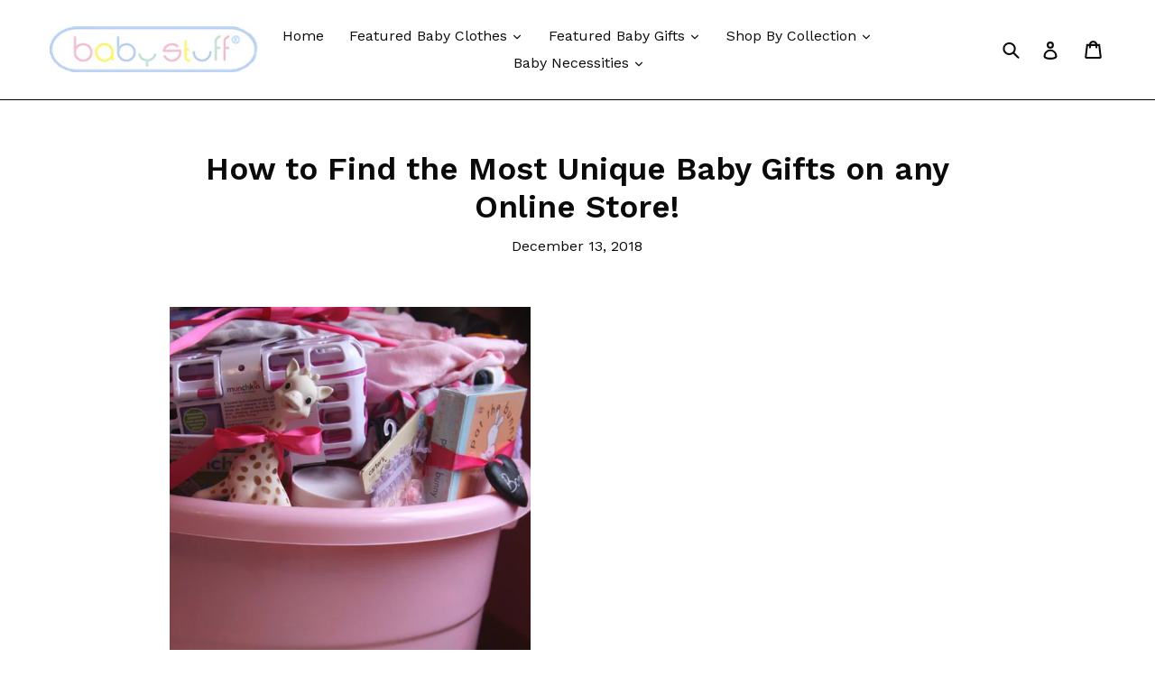

--- FILE ---
content_type: text/html; charset=utf-8
request_url: https://www.babystuffgifts.com/blogs/blog/how-to-find-the-most-unique-baby-gifts-on-any-online-store
body_size: 16848
content:
<!doctype html>
<!--[if IE 9]> <html class="ie9 no-js" lang="en"> <![endif]-->
<!--[if (gt IE 9)|!(IE)]><!--> <html class="no-js" lang="en"> <!--<![endif]-->
<head>
  <meta charset="utf-8">
  <meta http-equiv="X-UA-Compatible" content="IE=edge,chrome=1">
  <meta name="viewport" content="width=device-width,initial-scale=1">
  <meta name="theme-color" content="#f8cb02">
  <link rel="canonical" href="https://www.babystuffgifts.com/blogs/blog/how-to-find-the-most-unique-baby-gifts-on-any-online-store"><title>How to Find the Most Unique Baby Gifts on any Online Store!
&ndash; Baby Stuff Gifts</title><meta name="description" content="Here is a new world order that is all determined by the smart gadgets and the global access to everything via internet. It is just too good to know that you are going to explore the best of products and all that is available on any online store. You can find the best kinds of Baby Items that are all available online, a"><!-- /snippets/social-meta-tags.liquid -->




<meta property="og:site_name" content="Baby Stuff Gifts">
<meta property="og:url" content="https://www.babystuffgifts.com/blogs/blog/how-to-find-the-most-unique-baby-gifts-on-any-online-store">
<meta property="og:title" content="How to Find the Most Unique Baby Gifts on any Online Store!">
<meta property="og:type" content="article">
<meta property="og:description" content="Here is a new world order that is all determined by the smart gadgets and the global access to everything via internet. It is just too good to know that you are going to explore the best of products and all that is available on any online store. You can find the best kinds of Baby Items that are all available online, and you have to put a simple order for the best exhibit of everything that comes in your way. It is just too good to be all online and to find the best kinds of things like the unique gifts that are all here for you.
How to Locate a Website that Carries the Best Baby Gifts
In this vast world on internet marketing, it is not an easy task to find a genuine web portal where you have a safety that everything that is sold is of perfect order. You feel satisfied that you have the best quality stuff like the garments, gifts, feeding accessories, and lots more that is so much necessary for your little angels. You have to have an ambition to search for the best kinds of things, and that too with a real thing in focus around.
The Best Store is one that provides the Unique Baby Gifts
You might search for the best looking gifts but at times you will feel sick that every store and brand is creating the same kind of baby toys in thousands and millions of pieces. You want to have something like a unique baby gifts that are customized according to your perception and requirements, and not that of others. It is just too good to be all that is going to be your best choice of things and for all good reasons.
How to Order for Customized Baby Gifts
You have to search at first for a web portal that is going to fulfill your need for having the unique baby toys, and then you are supposed to call the customer care department. Tell everything that you want as a toy. If it is a doll, a fairy, an animal or super hero character. You can ask for the material along with the best kinds of fabric as well as your personalized choice of colors for the gifts. They will produce a toy according to your needs and wants, and you will receive it at your doorstep in perfect formation.
When you are done with selection of a right online baby toy store then you have to have a patience to wait for the best thing that you have ordered as per your perception. You can make a choice that is really going to be all that is going to be your deal, and that too for good reasons around. It is just too perfect to find an ideal store that fulfills your need for unique baby gifts and that too at affordable prices for sure reasons.">

<meta property="og:image" content="http://www.babystuffgifts.com/cdn/shop/articles/b4b9b50539a733dbddf47f19589747d1_1200x1200.jpg?v=1539968442">
<meta property="og:image:secure_url" content="https://www.babystuffgifts.com/cdn/shop/articles/b4b9b50539a733dbddf47f19589747d1_1200x1200.jpg?v=1539968442">


<meta name="twitter:card" content="summary_large_image">
<meta name="twitter:title" content="How to Find the Most Unique Baby Gifts on any Online Store!">
<meta name="twitter:description" content="Here is a new world order that is all determined by the smart gadgets and the global access to everything via internet. It is just too good to know that you are going to explore the best of products and all that is available on any online store. You can find the best kinds of Baby Items that are all available online, and you have to put a simple order for the best exhibit of everything that comes in your way. It is just too good to be all online and to find the best kinds of things like the unique gifts that are all here for you.
How to Locate a Website that Carries the Best Baby Gifts
In this vast world on internet marketing, it is not an easy task to find a genuine web portal where you have a safety that everything that is sold is of perfect order. You feel satisfied that you have the best quality stuff like the garments, gifts, feeding accessories, and lots more that is so much necessary for your little angels. You have to have an ambition to search for the best kinds of things, and that too with a real thing in focus around.
The Best Store is one that provides the Unique Baby Gifts
You might search for the best looking gifts but at times you will feel sick that every store and brand is creating the same kind of baby toys in thousands and millions of pieces. You want to have something like a unique baby gifts that are customized according to your perception and requirements, and not that of others. It is just too good to be all that is going to be your best choice of things and for all good reasons.
How to Order for Customized Baby Gifts
You have to search at first for a web portal that is going to fulfill your need for having the unique baby toys, and then you are supposed to call the customer care department. Tell everything that you want as a toy. If it is a doll, a fairy, an animal or super hero character. You can ask for the material along with the best kinds of fabric as well as your personalized choice of colors for the gifts. They will produce a toy according to your needs and wants, and you will receive it at your doorstep in perfect formation.
When you are done with selection of a right online baby toy store then you have to have a patience to wait for the best thing that you have ordered as per your perception. You can make a choice that is really going to be all that is going to be your deal, and that too for good reasons around. It is just too perfect to find an ideal store that fulfills your need for unique baby gifts and that too at affordable prices for sure reasons.">


  <link href="//www.babystuffgifts.com/cdn/shop/t/3/assets/theme.scss.css?v=173507253047471240041674766050" rel="stylesheet" type="text/css" media="all" />
  

  <link href="//fonts.googleapis.com/css?family=Work+Sans:400,700" rel="stylesheet" type="text/css" media="all" />


  

    <link href="//fonts.googleapis.com/css?family=Work+Sans:600" rel="stylesheet" type="text/css" media="all" />
  



  <script>
    var theme = {
      strings: {
        addToCart: "Add to cart",
        soldOut: "Sold out",
        unavailable: "Unavailable",
        showMore: "Show More",
        showLess: "Show Less",
        addressError: "Error looking up that address",
        addressNoResults: "No results for that address",
        addressQueryLimit: "You have exceeded the Google API usage limit. Consider upgrading to a \u003ca href=\"https:\/\/developers.google.com\/maps\/premium\/usage-limits\"\u003ePremium Plan\u003c\/a\u003e.",
        authError: "There was a problem authenticating your Google Maps account."
      },
      moneyFormat: "${{amount}}"
    }

    document.documentElement.className = document.documentElement.className.replace('no-js', 'js');
  </script>

  <!--[if (lte IE 9) ]><script src="//www.babystuffgifts.com/cdn/shop/t/3/assets/match-media.min.js?v=22265819453975888031536021052" type="text/javascript"></script><![endif]--><!--[if (gt IE 9)|!(IE)]><!--><script src="//www.babystuffgifts.com/cdn/shop/t/3/assets/lazysizes.js?v=68441465964607740661536021052" async="async"></script><!--<![endif]-->
  <!--[if lte IE 9]><script src="//www.babystuffgifts.com/cdn/shop/t/3/assets/lazysizes.min.js?v=12"></script><![endif]-->

  <!--[if (gt IE 9)|!(IE)]><!--><script src="//www.babystuffgifts.com/cdn/shop/t/3/assets/vendor.js?v=121857302354663160541536021053" defer="defer"></script><!--<![endif]-->
  <!--[if lte IE 9]><script src="//www.babystuffgifts.com/cdn/shop/t/3/assets/vendor.js?v=121857302354663160541536021053"></script><![endif]-->

  <!--[if (gt IE 9)|!(IE)]><!--><script src="//www.babystuffgifts.com/cdn/shop/t/3/assets/theme.js?v=69403381957052911961536021052" defer="defer"></script><!--<![endif]-->
  <!--[if lte IE 9]><script src="//www.babystuffgifts.com/cdn/shop/t/3/assets/theme.js?v=69403381957052911961536021052"></script><![endif]-->

  <script>window.performance && window.performance.mark && window.performance.mark('shopify.content_for_header.start');</script><meta id="shopify-digital-wallet" name="shopify-digital-wallet" content="/3925573730/digital_wallets/dialog">
<meta name="shopify-checkout-api-token" content="f6a01683ba214ded748777f15489508c">
<link rel="alternate" type="application/atom+xml" title="Feed" href="/blogs/blog.atom" />
<script async="async" src="/checkouts/internal/preloads.js?locale=en-US"></script>
<link rel="preconnect" href="https://shop.app" crossorigin="anonymous">
<script async="async" src="https://shop.app/checkouts/internal/preloads.js?locale=en-US&shop_id=3925573730" crossorigin="anonymous"></script>
<script id="shopify-features" type="application/json">{"accessToken":"f6a01683ba214ded748777f15489508c","betas":["rich-media-storefront-analytics"],"domain":"www.babystuffgifts.com","predictiveSearch":true,"shopId":3925573730,"locale":"en"}</script>
<script>var Shopify = Shopify || {};
Shopify.shop = "babystuffgifts.myshopify.com";
Shopify.locale = "en";
Shopify.currency = {"active":"USD","rate":"1.0"};
Shopify.country = "US";
Shopify.theme = {"name":"debut","id":36329422946,"schema_name":"Debut","schema_version":"3.1.1","theme_store_id":null,"role":"main"};
Shopify.theme.handle = "null";
Shopify.theme.style = {"id":null,"handle":null};
Shopify.cdnHost = "www.babystuffgifts.com/cdn";
Shopify.routes = Shopify.routes || {};
Shopify.routes.root = "/";</script>
<script type="module">!function(o){(o.Shopify=o.Shopify||{}).modules=!0}(window);</script>
<script>!function(o){function n(){var o=[];function n(){o.push(Array.prototype.slice.apply(arguments))}return n.q=o,n}var t=o.Shopify=o.Shopify||{};t.loadFeatures=n(),t.autoloadFeatures=n()}(window);</script>
<script>
  window.ShopifyPay = window.ShopifyPay || {};
  window.ShopifyPay.apiHost = "shop.app\/pay";
  window.ShopifyPay.redirectState = null;
</script>
<script id="shop-js-analytics" type="application/json">{"pageType":"article"}</script>
<script defer="defer" async type="module" src="//www.babystuffgifts.com/cdn/shopifycloud/shop-js/modules/v2/client.init-shop-cart-sync_BT-GjEfc.en.esm.js"></script>
<script defer="defer" async type="module" src="//www.babystuffgifts.com/cdn/shopifycloud/shop-js/modules/v2/chunk.common_D58fp_Oc.esm.js"></script>
<script defer="defer" async type="module" src="//www.babystuffgifts.com/cdn/shopifycloud/shop-js/modules/v2/chunk.modal_xMitdFEc.esm.js"></script>
<script type="module">
  await import("//www.babystuffgifts.com/cdn/shopifycloud/shop-js/modules/v2/client.init-shop-cart-sync_BT-GjEfc.en.esm.js");
await import("//www.babystuffgifts.com/cdn/shopifycloud/shop-js/modules/v2/chunk.common_D58fp_Oc.esm.js");
await import("//www.babystuffgifts.com/cdn/shopifycloud/shop-js/modules/v2/chunk.modal_xMitdFEc.esm.js");

  window.Shopify.SignInWithShop?.initShopCartSync?.({"fedCMEnabled":true,"windoidEnabled":true});

</script>
<script>
  window.Shopify = window.Shopify || {};
  if (!window.Shopify.featureAssets) window.Shopify.featureAssets = {};
  window.Shopify.featureAssets['shop-js'] = {"shop-cart-sync":["modules/v2/client.shop-cart-sync_DZOKe7Ll.en.esm.js","modules/v2/chunk.common_D58fp_Oc.esm.js","modules/v2/chunk.modal_xMitdFEc.esm.js"],"init-fed-cm":["modules/v2/client.init-fed-cm_B6oLuCjv.en.esm.js","modules/v2/chunk.common_D58fp_Oc.esm.js","modules/v2/chunk.modal_xMitdFEc.esm.js"],"shop-cash-offers":["modules/v2/client.shop-cash-offers_D2sdYoxE.en.esm.js","modules/v2/chunk.common_D58fp_Oc.esm.js","modules/v2/chunk.modal_xMitdFEc.esm.js"],"shop-login-button":["modules/v2/client.shop-login-button_QeVjl5Y3.en.esm.js","modules/v2/chunk.common_D58fp_Oc.esm.js","modules/v2/chunk.modal_xMitdFEc.esm.js"],"pay-button":["modules/v2/client.pay-button_DXTOsIq6.en.esm.js","modules/v2/chunk.common_D58fp_Oc.esm.js","modules/v2/chunk.modal_xMitdFEc.esm.js"],"shop-button":["modules/v2/client.shop-button_DQZHx9pm.en.esm.js","modules/v2/chunk.common_D58fp_Oc.esm.js","modules/v2/chunk.modal_xMitdFEc.esm.js"],"avatar":["modules/v2/client.avatar_BTnouDA3.en.esm.js"],"init-windoid":["modules/v2/client.init-windoid_CR1B-cfM.en.esm.js","modules/v2/chunk.common_D58fp_Oc.esm.js","modules/v2/chunk.modal_xMitdFEc.esm.js"],"init-shop-for-new-customer-accounts":["modules/v2/client.init-shop-for-new-customer-accounts_C_vY_xzh.en.esm.js","modules/v2/client.shop-login-button_QeVjl5Y3.en.esm.js","modules/v2/chunk.common_D58fp_Oc.esm.js","modules/v2/chunk.modal_xMitdFEc.esm.js"],"init-shop-email-lookup-coordinator":["modules/v2/client.init-shop-email-lookup-coordinator_BI7n9ZSv.en.esm.js","modules/v2/chunk.common_D58fp_Oc.esm.js","modules/v2/chunk.modal_xMitdFEc.esm.js"],"init-shop-cart-sync":["modules/v2/client.init-shop-cart-sync_BT-GjEfc.en.esm.js","modules/v2/chunk.common_D58fp_Oc.esm.js","modules/v2/chunk.modal_xMitdFEc.esm.js"],"shop-toast-manager":["modules/v2/client.shop-toast-manager_DiYdP3xc.en.esm.js","modules/v2/chunk.common_D58fp_Oc.esm.js","modules/v2/chunk.modal_xMitdFEc.esm.js"],"init-customer-accounts":["modules/v2/client.init-customer-accounts_D9ZNqS-Q.en.esm.js","modules/v2/client.shop-login-button_QeVjl5Y3.en.esm.js","modules/v2/chunk.common_D58fp_Oc.esm.js","modules/v2/chunk.modal_xMitdFEc.esm.js"],"init-customer-accounts-sign-up":["modules/v2/client.init-customer-accounts-sign-up_iGw4briv.en.esm.js","modules/v2/client.shop-login-button_QeVjl5Y3.en.esm.js","modules/v2/chunk.common_D58fp_Oc.esm.js","modules/v2/chunk.modal_xMitdFEc.esm.js"],"shop-follow-button":["modules/v2/client.shop-follow-button_CqMgW2wH.en.esm.js","modules/v2/chunk.common_D58fp_Oc.esm.js","modules/v2/chunk.modal_xMitdFEc.esm.js"],"checkout-modal":["modules/v2/client.checkout-modal_xHeaAweL.en.esm.js","modules/v2/chunk.common_D58fp_Oc.esm.js","modules/v2/chunk.modal_xMitdFEc.esm.js"],"shop-login":["modules/v2/client.shop-login_D91U-Q7h.en.esm.js","modules/v2/chunk.common_D58fp_Oc.esm.js","modules/v2/chunk.modal_xMitdFEc.esm.js"],"lead-capture":["modules/v2/client.lead-capture_BJmE1dJe.en.esm.js","modules/v2/chunk.common_D58fp_Oc.esm.js","modules/v2/chunk.modal_xMitdFEc.esm.js"],"payment-terms":["modules/v2/client.payment-terms_Ci9AEqFq.en.esm.js","modules/v2/chunk.common_D58fp_Oc.esm.js","modules/v2/chunk.modal_xMitdFEc.esm.js"]};
</script>
<script>(function() {
  var isLoaded = false;
  function asyncLoad() {
    if (isLoaded) return;
    isLoaded = true;
    var urls = ["\/\/d1liekpayvooaz.cloudfront.net\/apps\/customizery\/customizery.js?shop=babystuffgifts.myshopify.com"];
    for (var i = 0; i < urls.length; i++) {
      var s = document.createElement('script');
      s.type = 'text/javascript';
      s.async = true;
      s.src = urls[i];
      var x = document.getElementsByTagName('script')[0];
      x.parentNode.insertBefore(s, x);
    }
  };
  if(window.attachEvent) {
    window.attachEvent('onload', asyncLoad);
  } else {
    window.addEventListener('load', asyncLoad, false);
  }
})();</script>
<script id="__st">var __st={"a":3925573730,"offset":-18000,"reqid":"3a75f813-4a0a-424a-8513-40e6ed431540-1769111416","pageurl":"www.babystuffgifts.com\/blogs\/blog\/how-to-find-the-most-unique-baby-gifts-on-any-online-store","s":"articles-28505374818","u":"b84a59aa3c1e","p":"article","rtyp":"article","rid":28505374818};</script>
<script>window.ShopifyPaypalV4VisibilityTracking = true;</script>
<script id="captcha-bootstrap">!function(){'use strict';const t='contact',e='account',n='new_comment',o=[[t,t],['blogs',n],['comments',n],[t,'customer']],c=[[e,'customer_login'],[e,'guest_login'],[e,'recover_customer_password'],[e,'create_customer']],r=t=>t.map((([t,e])=>`form[action*='/${t}']:not([data-nocaptcha='true']) input[name='form_type'][value='${e}']`)).join(','),a=t=>()=>t?[...document.querySelectorAll(t)].map((t=>t.form)):[];function s(){const t=[...o],e=r(t);return a(e)}const i='password',u='form_key',d=['recaptcha-v3-token','g-recaptcha-response','h-captcha-response',i],f=()=>{try{return window.sessionStorage}catch{return}},m='__shopify_v',_=t=>t.elements[u];function p(t,e,n=!1){try{const o=window.sessionStorage,c=JSON.parse(o.getItem(e)),{data:r}=function(t){const{data:e,action:n}=t;return t[m]||n?{data:e,action:n}:{data:t,action:n}}(c);for(const[e,n]of Object.entries(r))t.elements[e]&&(t.elements[e].value=n);n&&o.removeItem(e)}catch(o){console.error('form repopulation failed',{error:o})}}const l='form_type',E='cptcha';function T(t){t.dataset[E]=!0}const w=window,h=w.document,L='Shopify',v='ce_forms',y='captcha';let A=!1;((t,e)=>{const n=(g='f06e6c50-85a8-45c8-87d0-21a2b65856fe',I='https://cdn.shopify.com/shopifycloud/storefront-forms-hcaptcha/ce_storefront_forms_captcha_hcaptcha.v1.5.2.iife.js',D={infoText:'Protected by hCaptcha',privacyText:'Privacy',termsText:'Terms'},(t,e,n)=>{const o=w[L][v],c=o.bindForm;if(c)return c(t,g,e,D).then(n);var r;o.q.push([[t,g,e,D],n]),r=I,A||(h.body.append(Object.assign(h.createElement('script'),{id:'captcha-provider',async:!0,src:r})),A=!0)});var g,I,D;w[L]=w[L]||{},w[L][v]=w[L][v]||{},w[L][v].q=[],w[L][y]=w[L][y]||{},w[L][y].protect=function(t,e){n(t,void 0,e),T(t)},Object.freeze(w[L][y]),function(t,e,n,w,h,L){const[v,y,A,g]=function(t,e,n){const i=e?o:[],u=t?c:[],d=[...i,...u],f=r(d),m=r(i),_=r(d.filter((([t,e])=>n.includes(e))));return[a(f),a(m),a(_),s()]}(w,h,L),I=t=>{const e=t.target;return e instanceof HTMLFormElement?e:e&&e.form},D=t=>v().includes(t);t.addEventListener('submit',(t=>{const e=I(t);if(!e)return;const n=D(e)&&!e.dataset.hcaptchaBound&&!e.dataset.recaptchaBound,o=_(e),c=g().includes(e)&&(!o||!o.value);(n||c)&&t.preventDefault(),c&&!n&&(function(t){try{if(!f())return;!function(t){const e=f();if(!e)return;const n=_(t);if(!n)return;const o=n.value;o&&e.removeItem(o)}(t);const e=Array.from(Array(32),(()=>Math.random().toString(36)[2])).join('');!function(t,e){_(t)||t.append(Object.assign(document.createElement('input'),{type:'hidden',name:u})),t.elements[u].value=e}(t,e),function(t,e){const n=f();if(!n)return;const o=[...t.querySelectorAll(`input[type='${i}']`)].map((({name:t})=>t)),c=[...d,...o],r={};for(const[a,s]of new FormData(t).entries())c.includes(a)||(r[a]=s);n.setItem(e,JSON.stringify({[m]:1,action:t.action,data:r}))}(t,e)}catch(e){console.error('failed to persist form',e)}}(e),e.submit())}));const S=(t,e)=>{t&&!t.dataset[E]&&(n(t,e.some((e=>e===t))),T(t))};for(const o of['focusin','change'])t.addEventListener(o,(t=>{const e=I(t);D(e)&&S(e,y())}));const B=e.get('form_key'),M=e.get(l),P=B&&M;t.addEventListener('DOMContentLoaded',(()=>{const t=y();if(P)for(const e of t)e.elements[l].value===M&&p(e,B);[...new Set([...A(),...v().filter((t=>'true'===t.dataset.shopifyCaptcha))])].forEach((e=>S(e,t)))}))}(h,new URLSearchParams(w.location.search),n,t,e,['guest_login'])})(!0,!0)}();</script>
<script integrity="sha256-4kQ18oKyAcykRKYeNunJcIwy7WH5gtpwJnB7kiuLZ1E=" data-source-attribution="shopify.loadfeatures" defer="defer" src="//www.babystuffgifts.com/cdn/shopifycloud/storefront/assets/storefront/load_feature-a0a9edcb.js" crossorigin="anonymous"></script>
<script crossorigin="anonymous" defer="defer" src="//www.babystuffgifts.com/cdn/shopifycloud/storefront/assets/shopify_pay/storefront-65b4c6d7.js?v=20250812"></script>
<script data-source-attribution="shopify.dynamic_checkout.dynamic.init">var Shopify=Shopify||{};Shopify.PaymentButton=Shopify.PaymentButton||{isStorefrontPortableWallets:!0,init:function(){window.Shopify.PaymentButton.init=function(){};var t=document.createElement("script");t.src="https://www.babystuffgifts.com/cdn/shopifycloud/portable-wallets/latest/portable-wallets.en.js",t.type="module",document.head.appendChild(t)}};
</script>
<script data-source-attribution="shopify.dynamic_checkout.buyer_consent">
  function portableWalletsHideBuyerConsent(e){var t=document.getElementById("shopify-buyer-consent"),n=document.getElementById("shopify-subscription-policy-button");t&&n&&(t.classList.add("hidden"),t.setAttribute("aria-hidden","true"),n.removeEventListener("click",e))}function portableWalletsShowBuyerConsent(e){var t=document.getElementById("shopify-buyer-consent"),n=document.getElementById("shopify-subscription-policy-button");t&&n&&(t.classList.remove("hidden"),t.removeAttribute("aria-hidden"),n.addEventListener("click",e))}window.Shopify?.PaymentButton&&(window.Shopify.PaymentButton.hideBuyerConsent=portableWalletsHideBuyerConsent,window.Shopify.PaymentButton.showBuyerConsent=portableWalletsShowBuyerConsent);
</script>
<script data-source-attribution="shopify.dynamic_checkout.cart.bootstrap">document.addEventListener("DOMContentLoaded",(function(){function t(){return document.querySelector("shopify-accelerated-checkout-cart, shopify-accelerated-checkout")}if(t())Shopify.PaymentButton.init();else{new MutationObserver((function(e,n){t()&&(Shopify.PaymentButton.init(),n.disconnect())})).observe(document.body,{childList:!0,subtree:!0})}}));
</script>
<link id="shopify-accelerated-checkout-styles" rel="stylesheet" media="screen" href="https://www.babystuffgifts.com/cdn/shopifycloud/portable-wallets/latest/accelerated-checkout-backwards-compat.css" crossorigin="anonymous">
<style id="shopify-accelerated-checkout-cart">
        #shopify-buyer-consent {
  margin-top: 1em;
  display: inline-block;
  width: 100%;
}

#shopify-buyer-consent.hidden {
  display: none;
}

#shopify-subscription-policy-button {
  background: none;
  border: none;
  padding: 0;
  text-decoration: underline;
  font-size: inherit;
  cursor: pointer;
}

#shopify-subscription-policy-button::before {
  box-shadow: none;
}

      </style>

<script>window.performance && window.performance.mark && window.performance.mark('shopify.content_for_header.end');</script>
<link href="https://monorail-edge.shopifysvc.com" rel="dns-prefetch">
<script>(function(){if ("sendBeacon" in navigator && "performance" in window) {try {var session_token_from_headers = performance.getEntriesByType('navigation')[0].serverTiming.find(x => x.name == '_s').description;} catch {var session_token_from_headers = undefined;}var session_cookie_matches = document.cookie.match(/_shopify_s=([^;]*)/);var session_token_from_cookie = session_cookie_matches && session_cookie_matches.length === 2 ? session_cookie_matches[1] : "";var session_token = session_token_from_headers || session_token_from_cookie || "";function handle_abandonment_event(e) {var entries = performance.getEntries().filter(function(entry) {return /monorail-edge.shopifysvc.com/.test(entry.name);});if (!window.abandonment_tracked && entries.length === 0) {window.abandonment_tracked = true;var currentMs = Date.now();var navigation_start = performance.timing.navigationStart;var payload = {shop_id: 3925573730,url: window.location.href,navigation_start,duration: currentMs - navigation_start,session_token,page_type: "article"};window.navigator.sendBeacon("https://monorail-edge.shopifysvc.com/v1/produce", JSON.stringify({schema_id: "online_store_buyer_site_abandonment/1.1",payload: payload,metadata: {event_created_at_ms: currentMs,event_sent_at_ms: currentMs}}));}}window.addEventListener('pagehide', handle_abandonment_event);}}());</script>
<script id="web-pixels-manager-setup">(function e(e,d,r,n,o){if(void 0===o&&(o={}),!Boolean(null===(a=null===(i=window.Shopify)||void 0===i?void 0:i.analytics)||void 0===a?void 0:a.replayQueue)){var i,a;window.Shopify=window.Shopify||{};var t=window.Shopify;t.analytics=t.analytics||{};var s=t.analytics;s.replayQueue=[],s.publish=function(e,d,r){return s.replayQueue.push([e,d,r]),!0};try{self.performance.mark("wpm:start")}catch(e){}var l=function(){var e={modern:/Edge?\/(1{2}[4-9]|1[2-9]\d|[2-9]\d{2}|\d{4,})\.\d+(\.\d+|)|Firefox\/(1{2}[4-9]|1[2-9]\d|[2-9]\d{2}|\d{4,})\.\d+(\.\d+|)|Chrom(ium|e)\/(9{2}|\d{3,})\.\d+(\.\d+|)|(Maci|X1{2}).+ Version\/(15\.\d+|(1[6-9]|[2-9]\d|\d{3,})\.\d+)([,.]\d+|)( \(\w+\)|)( Mobile\/\w+|) Safari\/|Chrome.+OPR\/(9{2}|\d{3,})\.\d+\.\d+|(CPU[ +]OS|iPhone[ +]OS|CPU[ +]iPhone|CPU IPhone OS|CPU iPad OS)[ +]+(15[._]\d+|(1[6-9]|[2-9]\d|\d{3,})[._]\d+)([._]\d+|)|Android:?[ /-](13[3-9]|1[4-9]\d|[2-9]\d{2}|\d{4,})(\.\d+|)(\.\d+|)|Android.+Firefox\/(13[5-9]|1[4-9]\d|[2-9]\d{2}|\d{4,})\.\d+(\.\d+|)|Android.+Chrom(ium|e)\/(13[3-9]|1[4-9]\d|[2-9]\d{2}|\d{4,})\.\d+(\.\d+|)|SamsungBrowser\/([2-9]\d|\d{3,})\.\d+/,legacy:/Edge?\/(1[6-9]|[2-9]\d|\d{3,})\.\d+(\.\d+|)|Firefox\/(5[4-9]|[6-9]\d|\d{3,})\.\d+(\.\d+|)|Chrom(ium|e)\/(5[1-9]|[6-9]\d|\d{3,})\.\d+(\.\d+|)([\d.]+$|.*Safari\/(?![\d.]+ Edge\/[\d.]+$))|(Maci|X1{2}).+ Version\/(10\.\d+|(1[1-9]|[2-9]\d|\d{3,})\.\d+)([,.]\d+|)( \(\w+\)|)( Mobile\/\w+|) Safari\/|Chrome.+OPR\/(3[89]|[4-9]\d|\d{3,})\.\d+\.\d+|(CPU[ +]OS|iPhone[ +]OS|CPU[ +]iPhone|CPU IPhone OS|CPU iPad OS)[ +]+(10[._]\d+|(1[1-9]|[2-9]\d|\d{3,})[._]\d+)([._]\d+|)|Android:?[ /-](13[3-9]|1[4-9]\d|[2-9]\d{2}|\d{4,})(\.\d+|)(\.\d+|)|Mobile Safari.+OPR\/([89]\d|\d{3,})\.\d+\.\d+|Android.+Firefox\/(13[5-9]|1[4-9]\d|[2-9]\d{2}|\d{4,})\.\d+(\.\d+|)|Android.+Chrom(ium|e)\/(13[3-9]|1[4-9]\d|[2-9]\d{2}|\d{4,})\.\d+(\.\d+|)|Android.+(UC? ?Browser|UCWEB|U3)[ /]?(15\.([5-9]|\d{2,})|(1[6-9]|[2-9]\d|\d{3,})\.\d+)\.\d+|SamsungBrowser\/(5\.\d+|([6-9]|\d{2,})\.\d+)|Android.+MQ{2}Browser\/(14(\.(9|\d{2,})|)|(1[5-9]|[2-9]\d|\d{3,})(\.\d+|))(\.\d+|)|K[Aa][Ii]OS\/(3\.\d+|([4-9]|\d{2,})\.\d+)(\.\d+|)/},d=e.modern,r=e.legacy,n=navigator.userAgent;return n.match(d)?"modern":n.match(r)?"legacy":"unknown"}(),u="modern"===l?"modern":"legacy",c=(null!=n?n:{modern:"",legacy:""})[u],f=function(e){return[e.baseUrl,"/wpm","/b",e.hashVersion,"modern"===e.buildTarget?"m":"l",".js"].join("")}({baseUrl:d,hashVersion:r,buildTarget:u}),m=function(e){var d=e.version,r=e.bundleTarget,n=e.surface,o=e.pageUrl,i=e.monorailEndpoint;return{emit:function(e){var a=e.status,t=e.errorMsg,s=(new Date).getTime(),l=JSON.stringify({metadata:{event_sent_at_ms:s},events:[{schema_id:"web_pixels_manager_load/3.1",payload:{version:d,bundle_target:r,page_url:o,status:a,surface:n,error_msg:t},metadata:{event_created_at_ms:s}}]});if(!i)return console&&console.warn&&console.warn("[Web Pixels Manager] No Monorail endpoint provided, skipping logging."),!1;try{return self.navigator.sendBeacon.bind(self.navigator)(i,l)}catch(e){}var u=new XMLHttpRequest;try{return u.open("POST",i,!0),u.setRequestHeader("Content-Type","text/plain"),u.send(l),!0}catch(e){return console&&console.warn&&console.warn("[Web Pixels Manager] Got an unhandled error while logging to Monorail."),!1}}}}({version:r,bundleTarget:l,surface:e.surface,pageUrl:self.location.href,monorailEndpoint:e.monorailEndpoint});try{o.browserTarget=l,function(e){var d=e.src,r=e.async,n=void 0===r||r,o=e.onload,i=e.onerror,a=e.sri,t=e.scriptDataAttributes,s=void 0===t?{}:t,l=document.createElement("script"),u=document.querySelector("head"),c=document.querySelector("body");if(l.async=n,l.src=d,a&&(l.integrity=a,l.crossOrigin="anonymous"),s)for(var f in s)if(Object.prototype.hasOwnProperty.call(s,f))try{l.dataset[f]=s[f]}catch(e){}if(o&&l.addEventListener("load",o),i&&l.addEventListener("error",i),u)u.appendChild(l);else{if(!c)throw new Error("Did not find a head or body element to append the script");c.appendChild(l)}}({src:f,async:!0,onload:function(){if(!function(){var e,d;return Boolean(null===(d=null===(e=window.Shopify)||void 0===e?void 0:e.analytics)||void 0===d?void 0:d.initialized)}()){var d=window.webPixelsManager.init(e)||void 0;if(d){var r=window.Shopify.analytics;r.replayQueue.forEach((function(e){var r=e[0],n=e[1],o=e[2];d.publishCustomEvent(r,n,o)})),r.replayQueue=[],r.publish=d.publishCustomEvent,r.visitor=d.visitor,r.initialized=!0}}},onerror:function(){return m.emit({status:"failed",errorMsg:"".concat(f," has failed to load")})},sri:function(e){var d=/^sha384-[A-Za-z0-9+/=]+$/;return"string"==typeof e&&d.test(e)}(c)?c:"",scriptDataAttributes:o}),m.emit({status:"loading"})}catch(e){m.emit({status:"failed",errorMsg:(null==e?void 0:e.message)||"Unknown error"})}}})({shopId: 3925573730,storefrontBaseUrl: "https://www.babystuffgifts.com",extensionsBaseUrl: "https://extensions.shopifycdn.com/cdn/shopifycloud/web-pixels-manager",monorailEndpoint: "https://monorail-edge.shopifysvc.com/unstable/produce_batch",surface: "storefront-renderer",enabledBetaFlags: ["2dca8a86"],webPixelsConfigList: [{"id":"shopify-app-pixel","configuration":"{}","eventPayloadVersion":"v1","runtimeContext":"STRICT","scriptVersion":"0450","apiClientId":"shopify-pixel","type":"APP","privacyPurposes":["ANALYTICS","MARKETING"]},{"id":"shopify-custom-pixel","eventPayloadVersion":"v1","runtimeContext":"LAX","scriptVersion":"0450","apiClientId":"shopify-pixel","type":"CUSTOM","privacyPurposes":["ANALYTICS","MARKETING"]}],isMerchantRequest: false,initData: {"shop":{"name":"Baby Stuff Gifts","paymentSettings":{"currencyCode":"USD"},"myshopifyDomain":"babystuffgifts.myshopify.com","countryCode":"US","storefrontUrl":"https:\/\/www.babystuffgifts.com"},"customer":null,"cart":null,"checkout":null,"productVariants":[],"purchasingCompany":null},},"https://www.babystuffgifts.com/cdn","fcfee988w5aeb613cpc8e4bc33m6693e112",{"modern":"","legacy":""},{"shopId":"3925573730","storefrontBaseUrl":"https:\/\/www.babystuffgifts.com","extensionBaseUrl":"https:\/\/extensions.shopifycdn.com\/cdn\/shopifycloud\/web-pixels-manager","surface":"storefront-renderer","enabledBetaFlags":"[\"2dca8a86\"]","isMerchantRequest":"false","hashVersion":"fcfee988w5aeb613cpc8e4bc33m6693e112","publish":"custom","events":"[[\"page_viewed\",{}]]"});</script><script>
  window.ShopifyAnalytics = window.ShopifyAnalytics || {};
  window.ShopifyAnalytics.meta = window.ShopifyAnalytics.meta || {};
  window.ShopifyAnalytics.meta.currency = 'USD';
  var meta = {"page":{"pageType":"article","resourceType":"article","resourceId":28505374818,"requestId":"3a75f813-4a0a-424a-8513-40e6ed431540-1769111416"}};
  for (var attr in meta) {
    window.ShopifyAnalytics.meta[attr] = meta[attr];
  }
</script>
<script class="analytics">
  (function () {
    var customDocumentWrite = function(content) {
      var jquery = null;

      if (window.jQuery) {
        jquery = window.jQuery;
      } else if (window.Checkout && window.Checkout.$) {
        jquery = window.Checkout.$;
      }

      if (jquery) {
        jquery('body').append(content);
      }
    };

    var hasLoggedConversion = function(token) {
      if (token) {
        return document.cookie.indexOf('loggedConversion=' + token) !== -1;
      }
      return false;
    }

    var setCookieIfConversion = function(token) {
      if (token) {
        var twoMonthsFromNow = new Date(Date.now());
        twoMonthsFromNow.setMonth(twoMonthsFromNow.getMonth() + 2);

        document.cookie = 'loggedConversion=' + token + '; expires=' + twoMonthsFromNow;
      }
    }

    var trekkie = window.ShopifyAnalytics.lib = window.trekkie = window.trekkie || [];
    if (trekkie.integrations) {
      return;
    }
    trekkie.methods = [
      'identify',
      'page',
      'ready',
      'track',
      'trackForm',
      'trackLink'
    ];
    trekkie.factory = function(method) {
      return function() {
        var args = Array.prototype.slice.call(arguments);
        args.unshift(method);
        trekkie.push(args);
        return trekkie;
      };
    };
    for (var i = 0; i < trekkie.methods.length; i++) {
      var key = trekkie.methods[i];
      trekkie[key] = trekkie.factory(key);
    }
    trekkie.load = function(config) {
      trekkie.config = config || {};
      trekkie.config.initialDocumentCookie = document.cookie;
      var first = document.getElementsByTagName('script')[0];
      var script = document.createElement('script');
      script.type = 'text/javascript';
      script.onerror = function(e) {
        var scriptFallback = document.createElement('script');
        scriptFallback.type = 'text/javascript';
        scriptFallback.onerror = function(error) {
                var Monorail = {
      produce: function produce(monorailDomain, schemaId, payload) {
        var currentMs = new Date().getTime();
        var event = {
          schema_id: schemaId,
          payload: payload,
          metadata: {
            event_created_at_ms: currentMs,
            event_sent_at_ms: currentMs
          }
        };
        return Monorail.sendRequest("https://" + monorailDomain + "/v1/produce", JSON.stringify(event));
      },
      sendRequest: function sendRequest(endpointUrl, payload) {
        // Try the sendBeacon API
        if (window && window.navigator && typeof window.navigator.sendBeacon === 'function' && typeof window.Blob === 'function' && !Monorail.isIos12()) {
          var blobData = new window.Blob([payload], {
            type: 'text/plain'
          });

          if (window.navigator.sendBeacon(endpointUrl, blobData)) {
            return true;
          } // sendBeacon was not successful

        } // XHR beacon

        var xhr = new XMLHttpRequest();

        try {
          xhr.open('POST', endpointUrl);
          xhr.setRequestHeader('Content-Type', 'text/plain');
          xhr.send(payload);
        } catch (e) {
          console.log(e);
        }

        return false;
      },
      isIos12: function isIos12() {
        return window.navigator.userAgent.lastIndexOf('iPhone; CPU iPhone OS 12_') !== -1 || window.navigator.userAgent.lastIndexOf('iPad; CPU OS 12_') !== -1;
      }
    };
    Monorail.produce('monorail-edge.shopifysvc.com',
      'trekkie_storefront_load_errors/1.1',
      {shop_id: 3925573730,
      theme_id: 36329422946,
      app_name: "storefront",
      context_url: window.location.href,
      source_url: "//www.babystuffgifts.com/cdn/s/trekkie.storefront.46a754ac07d08c656eb845cfbf513dd9a18d4ced.min.js"});

        };
        scriptFallback.async = true;
        scriptFallback.src = '//www.babystuffgifts.com/cdn/s/trekkie.storefront.46a754ac07d08c656eb845cfbf513dd9a18d4ced.min.js';
        first.parentNode.insertBefore(scriptFallback, first);
      };
      script.async = true;
      script.src = '//www.babystuffgifts.com/cdn/s/trekkie.storefront.46a754ac07d08c656eb845cfbf513dd9a18d4ced.min.js';
      first.parentNode.insertBefore(script, first);
    };
    trekkie.load(
      {"Trekkie":{"appName":"storefront","development":false,"defaultAttributes":{"shopId":3925573730,"isMerchantRequest":null,"themeId":36329422946,"themeCityHash":"12655694117021978527","contentLanguage":"en","currency":"USD","eventMetadataId":"f914c225-8fb2-4bd7-a2c7-244c74906d87"},"isServerSideCookieWritingEnabled":true,"monorailRegion":"shop_domain","enabledBetaFlags":["65f19447"]},"Session Attribution":{},"S2S":{"facebookCapiEnabled":false,"source":"trekkie-storefront-renderer","apiClientId":580111}}
    );

    var loaded = false;
    trekkie.ready(function() {
      if (loaded) return;
      loaded = true;

      window.ShopifyAnalytics.lib = window.trekkie;

      var originalDocumentWrite = document.write;
      document.write = customDocumentWrite;
      try { window.ShopifyAnalytics.merchantGoogleAnalytics.call(this); } catch(error) {};
      document.write = originalDocumentWrite;

      window.ShopifyAnalytics.lib.page(null,{"pageType":"article","resourceType":"article","resourceId":28505374818,"requestId":"3a75f813-4a0a-424a-8513-40e6ed431540-1769111416","shopifyEmitted":true});

      var match = window.location.pathname.match(/checkouts\/(.+)\/(thank_you|post_purchase)/)
      var token = match? match[1]: undefined;
      if (!hasLoggedConversion(token)) {
        setCookieIfConversion(token);
        
      }
    });


        var eventsListenerScript = document.createElement('script');
        eventsListenerScript.async = true;
        eventsListenerScript.src = "//www.babystuffgifts.com/cdn/shopifycloud/storefront/assets/shop_events_listener-3da45d37.js";
        document.getElementsByTagName('head')[0].appendChild(eventsListenerScript);

})();</script>
<script
  defer
  src="https://www.babystuffgifts.com/cdn/shopifycloud/perf-kit/shopify-perf-kit-3.0.4.min.js"
  data-application="storefront-renderer"
  data-shop-id="3925573730"
  data-render-region="gcp-us-central1"
  data-page-type="article"
  data-theme-instance-id="36329422946"
  data-theme-name="Debut"
  data-theme-version="3.1.1"
  data-monorail-region="shop_domain"
  data-resource-timing-sampling-rate="10"
  data-shs="true"
  data-shs-beacon="true"
  data-shs-export-with-fetch="true"
  data-shs-logs-sample-rate="1"
  data-shs-beacon-endpoint="https://www.babystuffgifts.com/api/collect"
></script>
</head>

<body class="template-article">

  <a class="in-page-link visually-hidden skip-link" href="#MainContent">Skip to content</a>

  <div id="SearchDrawer" class="search-bar drawer drawer--top" role="dialog" aria-modal="true" aria-label="Search">
    <div class="search-bar__table">
      <div class="search-bar__table-cell search-bar__form-wrapper">
        <form class="search search-bar__form" action="/search" method="get" role="search">
          <input class="search__input search-bar__input" type="search" name="q" value="" placeholder="Search" aria-label="Search">
          <button class="search-bar__submit search__submit btn--link" type="submit">
            <svg aria-hidden="true" focusable="false" role="presentation" class="icon icon-search" viewBox="0 0 37 40"><path d="M35.6 36l-9.8-9.8c4.1-5.4 3.6-13.2-1.3-18.1-5.4-5.4-14.2-5.4-19.7 0-5.4 5.4-5.4 14.2 0 19.7 2.6 2.6 6.1 4.1 9.8 4.1 3 0 5.9-1 8.3-2.8l9.8 9.8c.4.4.9.6 1.4.6s1-.2 1.4-.6c.9-.9.9-2.1.1-2.9zm-20.9-8.2c-2.6 0-5.1-1-7-2.9-3.9-3.9-3.9-10.1 0-14C9.6 9 12.2 8 14.7 8s5.1 1 7 2.9c3.9 3.9 3.9 10.1 0 14-1.9 1.9-4.4 2.9-7 2.9z"/></svg>
            <span class="icon__fallback-text">Submit</span>
          </button>
        </form>
      </div>
      <div class="search-bar__table-cell text-right">
        <button type="button" class="btn--link search-bar__close js-drawer-close">
          <svg aria-hidden="true" focusable="false" role="presentation" class="icon icon-close" viewBox="0 0 37 40"><path d="M21.3 23l11-11c.8-.8.8-2 0-2.8-.8-.8-2-.8-2.8 0l-11 11-11-11c-.8-.8-2-.8-2.8 0-.8.8-.8 2 0 2.8l11 11-11 11c-.8.8-.8 2 0 2.8.4.4.9.6 1.4.6s1-.2 1.4-.6l11-11 11 11c.4.4.9.6 1.4.6s1-.2 1.4-.6c.8-.8.8-2 0-2.8l-11-11z"/></svg>
          <span class="icon__fallback-text">Close search</span>
        </button>
      </div>
    </div>
  </div>

  <div id="shopify-section-header" class="shopify-section">

<div data-section-id="header" data-section-type="header-section">
  

  <header class="site-header border-bottom logo--left" role="banner">
    <div class="grid grid--no-gutters grid--table site-header__mobile-nav">
      

      

      <div class="grid__item small--one-half medium-up--one-fifth logo-align--left">
        
        
          <div class="h2 site-header__logo">
        
          
<a href="/" class="site-header__logo-image">
              
              <img class="lazyload js"
                   src="//www.babystuffgifts.com/cdn/shop/files/Baby-Stuff-Logo_300x300.gif?v=1613671364"
                   data-src="//www.babystuffgifts.com/cdn/shop/files/Baby-Stuff-Logo_{width}x.gif?v=1613671364"
                   data-widths="[180, 360, 540, 720, 900, 1080, 1296, 1512, 1728, 2048]"
                   data-aspectratio="4.555555555555555"
                   data-sizes="auto"
                   alt="Baby Stuff Gifts"
                   style="max-width: 250px">
              <noscript>
                
                <img src="//www.babystuffgifts.com/cdn/shop/files/Baby-Stuff-Logo_250x.gif?v=1613671364"
                     srcset="//www.babystuffgifts.com/cdn/shop/files/Baby-Stuff-Logo_250x.gif?v=1613671364 1x, //www.babystuffgifts.com/cdn/shop/files/Baby-Stuff-Logo_250x@2x.gif?v=1613671364 2x"
                     alt="Baby Stuff Gifts"
                     style="max-width: 250px;">
              </noscript>
            </a>
          
        
          </div>
        
      </div>

      
        <nav class="grid__item medium-up--three-fifths small--hide" id="AccessibleNav" role="navigation">
          <ul class="site-nav list--inline " id="SiteNav">
  



    
      <li>
        <a href="/" class="site-nav__link site-nav__link--main">Home</a>
      </li>
    
  



    
      <li class="site-nav--has-dropdown">
        <button class="site-nav__link site-nav__link--main site-nav__link--button" type="button" aria-haspopup="true" aria-expanded="false" aria-controls="SiteNavLabel-featured-baby-clothes">
           
          <a href="/">
            Featured Baby Clothes
            <svg aria-hidden="true" focusable="false" role="presentation" class="icon icon--wide icon-chevron-down" viewBox="0 0 498.98 284.49"><defs><style>.cls-1{fill:#231f20}</style></defs><path class="cls-1" d="M80.93 271.76A35 35 0 0 1 140.68 247l189.74 189.75L520.16 247a35 35 0 1 1 49.5 49.5L355.17 511a35 35 0 0 1-49.5 0L91.18 296.5a34.89 34.89 0 0 1-10.25-24.74z" transform="translate(-80.93 -236.76)"/></svg>
          </a>
        </button>

        <div class="site-nav__dropdown" id="SiteNavLabel-featured-baby-clothes">
          
            <ul>
              
                <li >
                  <a href="/collections/baby-boy-clothes" class="site-nav__link site-nav__child-link">
                    Baby Boy Clothes
                  </a>
                </li>
              
                <li >
                  <a href="/collections/baby-girl-clothes" class="site-nav__link site-nav__child-link">
                    Baby Girl Clothes
                  </a>
                </li>
              
                <li >
                  <a href="/collections/baby-girl-dresses" class="site-nav__link site-nav__child-link">
                    Baby Girl Dresses
                  </a>
                </li>
              
                <li >
                  <a href="/collections/preemie-clothes" class="site-nav__link site-nav__child-link site-nav__link--last">
                    Preemie Clothes
                  </a>
                </li>
              
            </ul>
          
        </div>
      </li>
    
  



    
      <li class="site-nav--has-dropdown">
        <button class="site-nav__link site-nav__link--main site-nav__link--button" type="button" aria-haspopup="true" aria-expanded="false" aria-controls="SiteNavLabel-featured-baby-gifts">
           
          <a href="/">
            Featured Baby Gifts
            <svg aria-hidden="true" focusable="false" role="presentation" class="icon icon--wide icon-chevron-down" viewBox="0 0 498.98 284.49"><defs><style>.cls-1{fill:#231f20}</style></defs><path class="cls-1" d="M80.93 271.76A35 35 0 0 1 140.68 247l189.74 189.75L520.16 247a35 35 0 1 1 49.5 49.5L355.17 511a35 35 0 0 1-49.5 0L91.18 296.5a34.89 34.89 0 0 1-10.25-24.74z" transform="translate(-80.93 -236.76)"/></svg>
          </a>
        </button>

        <div class="site-nav__dropdown" id="SiteNavLabel-featured-baby-gifts">
          
            <ul>
              
                <li >
                  <a href="/collections/personalized-baby-gifts" class="site-nav__link site-nav__child-link">
                    Personalized Baby Gifts
                  </a>
                </li>
              
                <li >
                  <a href="/collections/personalized-baby-gift-baskets" class="site-nav__link site-nav__child-link">
                    Baby Gift Baskets
                  </a>
                </li>
              
                <li >
                  <a href="/collections/baby-girl-gift-baskets" class="site-nav__link site-nav__child-link">
                    Baby Girl Gift Baskets
                  </a>
                </li>
              
                <li >
                  <a href="/collections/baby-boy-gift-baskets" class="site-nav__link site-nav__child-link">
                    Baby Boy Gift Baskets
                  </a>
                </li>
              
                <li >
                  <a href="/collections/baby-shower-gifts" class="site-nav__link site-nav__child-link site-nav__link--last">
                    Baby Shower Gifts
                  </a>
                </li>
              
            </ul>
          
        </div>
      </li>
    
  



    
      <li class="site-nav--has-dropdown">
        <button class="site-nav__link site-nav__link--main site-nav__link--button" type="button" aria-haspopup="true" aria-expanded="false" aria-controls="SiteNavLabel-shop-by-collection">
           
          <a href="/">
            Shop By Collection
            <svg aria-hidden="true" focusable="false" role="presentation" class="icon icon--wide icon-chevron-down" viewBox="0 0 498.98 284.49"><defs><style>.cls-1{fill:#231f20}</style></defs><path class="cls-1" d="M80.93 271.76A35 35 0 0 1 140.68 247l189.74 189.75L520.16 247a35 35 0 1 1 49.5 49.5L355.17 511a35 35 0 0 1-49.5 0L91.18 296.5a34.89 34.89 0 0 1-10.25-24.74z" transform="translate(-80.93 -236.76)"/></svg>
          </a>
        </button>

        <div class="site-nav__dropdown" id="SiteNavLabel-shop-by-collection">
          
            <ul>
              
                <li >
                  <a href="/collections/personalized-baby-gift-baskets" class="site-nav__link site-nav__child-link">
                    Baby Gift Baskets
                  </a>
                </li>
              
                <li >
                  <a href="/collections/personalized-baby-girl-gifts" class="site-nav__link site-nav__child-link">
                    Baby Girl Gifts
                  </a>
                </li>
              
                <li >
                  <a href="/collections/personalized-baby-boy-gifts" class="site-nav__link site-nav__child-link">
                    Baby Boy Gifts
                  </a>
                </li>
              
                <li >
                  <a href="/collections/personalized-stuffed-plush-toys" class="site-nav__link site-nav__child-link">
                    Plushed Stuffed Toys
                  </a>
                </li>
              
                <li >
                  <a href="/collections/holiday-baby-gifts" class="site-nav__link site-nav__child-link">
                    Holiday Baby Gifts
                  </a>
                </li>
              
                <li >
                  <a href="/collections/big-sister-brother-gifts" class="site-nav__link site-nav__child-link">
                    Big Sister Big Brother Gifts
                  </a>
                </li>
              
                <li >
                  <a href="/collections/baby-boy-suits-tuxedo" class="site-nav__link site-nav__child-link">
                    Baby Suits Tuxedo
                  </a>
                </li>
              
                <li >
                  <a href="/collections/new-mom-and-dad-gifts" class="site-nav__link site-nav__child-link">
                    New Mom &amp; Dad Gifts
                  </a>
                </li>
              
                <li >
                  <a href="/collections/christening-baptism-gifts" class="site-nav__link site-nav__child-link site-nav__link--last">
                    Christening &amp; Baptism Gifts
                  </a>
                </li>
              
            </ul>
          
        </div>
      </li>
    
  



    
      <li class="site-nav--has-dropdown">
        <button class="site-nav__link site-nav__link--main site-nav__link--button" type="button" aria-haspopup="true" aria-expanded="false" aria-controls="SiteNavLabel-baby-necessities">
           
          <a href="/">
            Baby Necessities
            <svg aria-hidden="true" focusable="false" role="presentation" class="icon icon--wide icon-chevron-down" viewBox="0 0 498.98 284.49"><defs><style>.cls-1{fill:#231f20}</style></defs><path class="cls-1" d="M80.93 271.76A35 35 0 0 1 140.68 247l189.74 189.75L520.16 247a35 35 0 1 1 49.5 49.5L355.17 511a35 35 0 0 1-49.5 0L91.18 296.5a34.89 34.89 0 0 1-10.25-24.74z" transform="translate(-80.93 -236.76)"/></svg>
          </a>
        </button>

        <div class="site-nav__dropdown" id="SiteNavLabel-baby-necessities">
          
            <ul>
              
                <li >
                  <a href="/collections/personalized-baby-blankets" class="site-nav__link site-nav__child-link">
                    Baby Blankets
                  </a>
                </li>
              
                <li >
                  <a href="/collections/baby-diaper-covers" class="site-nav__link site-nav__child-link">
                    Baby Diaper Covers
                  </a>
                </li>
              
                <li >
                  <a href="/collections/baby-bibs-burp-cloths" class="site-nav__link site-nav__child-link">
                    Baby Bibs and Burp Cloths
                  </a>
                </li>
              
                <li >
                  <a href="/collections/personalized-baby-hooded-towels" class="site-nav__link site-nav__child-link">
                    Baby Towels
                  </a>
                </li>
              
                <li >
                  <a href="/collections/baby-diaper-cake" class="site-nav__link site-nav__child-link">
                    Diaper Cake
                  </a>
                </li>
              
                <li >
                  <a href="/collections/personalized-baby-clothes" class="site-nav__link site-nav__child-link site-nav__link--last">
                    Baby Clothes
                  </a>
                </li>
              
            </ul>
          
        </div>
      </li>
    
  
</ul>

        </nav>
      

      <div class="grid__item small--one-half medium-up--one-fifth text-right site-header__icons site-header__icons--plus">
        <div class="site-header__icons-wrapper">
          
            <div class="site-header__search small--hide">
              <form action="/search" method="get" class="search-header search" role="search">
  <input class="search-header__input search__input"
    type="search"
    name="q"
    placeholder="Search"
    aria-label="Search">
  <button class="search-header__submit search__submit btn--link" type="submit">
    <svg aria-hidden="true" focusable="false" role="presentation" class="icon icon-search" viewBox="0 0 37 40"><path d="M35.6 36l-9.8-9.8c4.1-5.4 3.6-13.2-1.3-18.1-5.4-5.4-14.2-5.4-19.7 0-5.4 5.4-5.4 14.2 0 19.7 2.6 2.6 6.1 4.1 9.8 4.1 3 0 5.9-1 8.3-2.8l9.8 9.8c.4.4.9.6 1.4.6s1-.2 1.4-.6c.9-.9.9-2.1.1-2.9zm-20.9-8.2c-2.6 0-5.1-1-7-2.9-3.9-3.9-3.9-10.1 0-14C9.6 9 12.2 8 14.7 8s5.1 1 7 2.9c3.9 3.9 3.9 10.1 0 14-1.9 1.9-4.4 2.9-7 2.9z"/></svg>
    <span class="icon__fallback-text">Submit</span>
  </button>
</form>

            </div>
          

          <button type="button" class="btn--link site-header__search-toggle js-drawer-open-top medium-up--hide">
            <svg aria-hidden="true" focusable="false" role="presentation" class="icon icon-search" viewBox="0 0 37 40"><path d="M35.6 36l-9.8-9.8c4.1-5.4 3.6-13.2-1.3-18.1-5.4-5.4-14.2-5.4-19.7 0-5.4 5.4-5.4 14.2 0 19.7 2.6 2.6 6.1 4.1 9.8 4.1 3 0 5.9-1 8.3-2.8l9.8 9.8c.4.4.9.6 1.4.6s1-.2 1.4-.6c.9-.9.9-2.1.1-2.9zm-20.9-8.2c-2.6 0-5.1-1-7-2.9-3.9-3.9-3.9-10.1 0-14C9.6 9 12.2 8 14.7 8s5.1 1 7 2.9c3.9 3.9 3.9 10.1 0 14-1.9 1.9-4.4 2.9-7 2.9z"/></svg>
            <span class="icon__fallback-text">Search</span>
          </button>

          
            
              <a href="/account/login" class="site-header__account">
                <svg aria-hidden="true" focusable="false" role="presentation" class="icon icon-login" viewBox="0 0 28.33 37.68"><path d="M14.17 14.9a7.45 7.45 0 1 0-7.5-7.45 7.46 7.46 0 0 0 7.5 7.45zm0-10.91a3.45 3.45 0 1 1-3.5 3.46A3.46 3.46 0 0 1 14.17 4zM14.17 16.47A14.18 14.18 0 0 0 0 30.68c0 1.41.66 4 5.11 5.66a27.17 27.17 0 0 0 9.06 1.34c6.54 0 14.17-1.84 14.17-7a14.18 14.18 0 0 0-14.17-14.21zm0 17.21c-6.3 0-10.17-1.77-10.17-3a10.17 10.17 0 1 1 20.33 0c.01 1.23-3.86 3-10.16 3z"/></svg>
                <span class="icon__fallback-text">Log in</span>
              </a>
            
          

          <a href="/cart" class="site-header__cart">
            <svg aria-hidden="true" focusable="false" role="presentation" class="icon icon-cart" viewBox="0 0 37 40"><path d="M36.5 34.8L33.3 8h-5.9C26.7 3.9 23 .8 18.5.8S10.3 3.9 9.6 8H3.7L.5 34.8c-.2 1.5.4 2.4.9 3 .5.5 1.4 1.2 3.1 1.2h28c1.3 0 2.4-.4 3.1-1.3.7-.7 1-1.8.9-2.9zm-18-30c2.2 0 4.1 1.4 4.7 3.2h-9.5c.7-1.9 2.6-3.2 4.8-3.2zM4.5 35l2.8-23h2.2v3c0 1.1.9 2 2 2s2-.9 2-2v-3h10v3c0 1.1.9 2 2 2s2-.9 2-2v-3h2.2l2.8 23h-28z"/></svg>
            <span class="icon__fallback-text">Cart</span>
            
          </a>

          
            <button type="button" class="btn--link site-header__menu js-mobile-nav-toggle mobile-nav--open" aria-controls="navigation"  aria-expanded="false" aria-label="Menu">
              <svg aria-hidden="true" focusable="false" role="presentation" class="icon icon-hamburger" viewBox="0 0 37 40"><path d="M33.5 25h-30c-1.1 0-2-.9-2-2s.9-2 2-2h30c1.1 0 2 .9 2 2s-.9 2-2 2zm0-11.5h-30c-1.1 0-2-.9-2-2s.9-2 2-2h30c1.1 0 2 .9 2 2s-.9 2-2 2zm0 23h-30c-1.1 0-2-.9-2-2s.9-2 2-2h30c1.1 0 2 .9 2 2s-.9 2-2 2z"/></svg>
              <svg aria-hidden="true" focusable="false" role="presentation" class="icon icon-close" viewBox="0 0 37 40"><path d="M21.3 23l11-11c.8-.8.8-2 0-2.8-.8-.8-2-.8-2.8 0l-11 11-11-11c-.8-.8-2-.8-2.8 0-.8.8-.8 2 0 2.8l11 11-11 11c-.8.8-.8 2 0 2.8.4.4.9.6 1.4.6s1-.2 1.4-.6l11-11 11 11c.4.4.9.6 1.4.6s1-.2 1.4-.6c.8-.8.8-2 0-2.8l-11-11z"/></svg>
            </button>
          
        </div>

      </div>
    </div>

    <nav class="mobile-nav-wrapper medium-up--hide" role="navigation">
      <ul id="MobileNav" class="mobile-nav">
        
<li class="mobile-nav__item border-bottom">
            
              <a href="/" class="mobile-nav__link">
                Home
              </a>
            
          </li>
        
<li class="mobile-nav__item border-bottom">
            
              
              <button type="button" class="btn--link js-toggle-submenu mobile-nav__link" data-target="featured-baby-clothes-2" data-level="1" aria-expanded="false">
                 
       		    <a href="/">
                  Featured Baby Clothes
                </a>
                <div class="mobile-nav__icon">
                  <svg aria-hidden="true" focusable="false" role="presentation" class="icon icon-chevron-right" viewBox="0 0 284.49 498.98"><defs><style>.cls-1{fill:#231f20}</style></defs><path class="cls-1" d="M223.18 628.49a35 35 0 0 1-24.75-59.75L388.17 379 198.43 189.26a35 35 0 0 1 49.5-49.5l214.49 214.49a35 35 0 0 1 0 49.5L247.93 618.24a34.89 34.89 0 0 1-24.75 10.25z" transform="translate(-188.18 -129.51)"/></svg>
                </div>
              </button>
              <ul class="mobile-nav__dropdown" data-parent="featured-baby-clothes-2" data-level="2">
                <li class="visually-hidden" tabindex="-1" data-menu-title="2">Featured Baby Clothes Menu</li>
                <li class="mobile-nav__item border-bottom">
                  <div class="mobile-nav__table">
                    <div class="mobile-nav__table-cell mobile-nav__return">
                      <button class="btn--link js-toggle-submenu mobile-nav__return-btn" type="button" aria-expanded="true" aria-label="Featured Baby Clothes">
                        <svg aria-hidden="true" focusable="false" role="presentation" class="icon icon-chevron-left" viewBox="0 0 284.49 498.98"><defs><style>.cls-1{fill:#231f20}</style></defs><path class="cls-1" d="M437.67 129.51a35 35 0 0 1 24.75 59.75L272.67 379l189.75 189.74a35 35 0 1 1-49.5 49.5L198.43 403.75a35 35 0 0 1 0-49.5l214.49-214.49a34.89 34.89 0 0 1 24.75-10.25z" transform="translate(-188.18 -129.51)"/></svg>
                      </button>
                    </div>
                    <span class="mobile-nav__sublist-link mobile-nav__sublist-header mobile-nav__sublist-header--main-nav-parent">
                      Featured Baby Clothes
                    </span>
                  </div>
                </li>

                
                  <li class="mobile-nav__item border-bottom">
                    
                      <a href="/collections/baby-boy-clothes" class="mobile-nav__sublist-link">
                        Baby Boy Clothes
                      </a>
                    
                  </li>
                
                  <li class="mobile-nav__item border-bottom">
                    
                      <a href="/collections/baby-girl-clothes" class="mobile-nav__sublist-link">
                        Baby Girl Clothes
                      </a>
                    
                  </li>
                
                  <li class="mobile-nav__item border-bottom">
                    
                      <a href="/collections/baby-girl-dresses" class="mobile-nav__sublist-link">
                        Baby Girl Dresses
                      </a>
                    
                  </li>
                
                  <li class="mobile-nav__item">
                    
                      <a href="/collections/preemie-clothes" class="mobile-nav__sublist-link">
                        Preemie Clothes
                      </a>
                    
                  </li>
                
              </ul>
            
          </li>
        
<li class="mobile-nav__item border-bottom">
            
              
              <button type="button" class="btn--link js-toggle-submenu mobile-nav__link" data-target="featured-baby-gifts-3" data-level="1" aria-expanded="false">
                 
       		    <a href="/">
                  Featured Baby Gifts
                </a>
                <div class="mobile-nav__icon">
                  <svg aria-hidden="true" focusable="false" role="presentation" class="icon icon-chevron-right" viewBox="0 0 284.49 498.98"><defs><style>.cls-1{fill:#231f20}</style></defs><path class="cls-1" d="M223.18 628.49a35 35 0 0 1-24.75-59.75L388.17 379 198.43 189.26a35 35 0 0 1 49.5-49.5l214.49 214.49a35 35 0 0 1 0 49.5L247.93 618.24a34.89 34.89 0 0 1-24.75 10.25z" transform="translate(-188.18 -129.51)"/></svg>
                </div>
              </button>
              <ul class="mobile-nav__dropdown" data-parent="featured-baby-gifts-3" data-level="2">
                <li class="visually-hidden" tabindex="-1" data-menu-title="2">Featured Baby Gifts Menu</li>
                <li class="mobile-nav__item border-bottom">
                  <div class="mobile-nav__table">
                    <div class="mobile-nav__table-cell mobile-nav__return">
                      <button class="btn--link js-toggle-submenu mobile-nav__return-btn" type="button" aria-expanded="true" aria-label="Featured Baby Gifts">
                        <svg aria-hidden="true" focusable="false" role="presentation" class="icon icon-chevron-left" viewBox="0 0 284.49 498.98"><defs><style>.cls-1{fill:#231f20}</style></defs><path class="cls-1" d="M437.67 129.51a35 35 0 0 1 24.75 59.75L272.67 379l189.75 189.74a35 35 0 1 1-49.5 49.5L198.43 403.75a35 35 0 0 1 0-49.5l214.49-214.49a34.89 34.89 0 0 1 24.75-10.25z" transform="translate(-188.18 -129.51)"/></svg>
                      </button>
                    </div>
                    <span class="mobile-nav__sublist-link mobile-nav__sublist-header mobile-nav__sublist-header--main-nav-parent">
                      Featured Baby Gifts
                    </span>
                  </div>
                </li>

                
                  <li class="mobile-nav__item border-bottom">
                    
                      <a href="/collections/personalized-baby-gifts" class="mobile-nav__sublist-link">
                        Personalized Baby Gifts
                      </a>
                    
                  </li>
                
                  <li class="mobile-nav__item border-bottom">
                    
                      <a href="/collections/personalized-baby-gift-baskets" class="mobile-nav__sublist-link">
                        Baby Gift Baskets
                      </a>
                    
                  </li>
                
                  <li class="mobile-nav__item border-bottom">
                    
                      <a href="/collections/baby-girl-gift-baskets" class="mobile-nav__sublist-link">
                        Baby Girl Gift Baskets
                      </a>
                    
                  </li>
                
                  <li class="mobile-nav__item border-bottom">
                    
                      <a href="/collections/baby-boy-gift-baskets" class="mobile-nav__sublist-link">
                        Baby Boy Gift Baskets
                      </a>
                    
                  </li>
                
                  <li class="mobile-nav__item">
                    
                      <a href="/collections/baby-shower-gifts" class="mobile-nav__sublist-link">
                        Baby Shower Gifts
                      </a>
                    
                  </li>
                
              </ul>
            
          </li>
        
<li class="mobile-nav__item border-bottom">
            
              
              <button type="button" class="btn--link js-toggle-submenu mobile-nav__link" data-target="shop-by-collection-4" data-level="1" aria-expanded="false">
                 
       		    <a href="/">
                  Shop By Collection
                </a>
                <div class="mobile-nav__icon">
                  <svg aria-hidden="true" focusable="false" role="presentation" class="icon icon-chevron-right" viewBox="0 0 284.49 498.98"><defs><style>.cls-1{fill:#231f20}</style></defs><path class="cls-1" d="M223.18 628.49a35 35 0 0 1-24.75-59.75L388.17 379 198.43 189.26a35 35 0 0 1 49.5-49.5l214.49 214.49a35 35 0 0 1 0 49.5L247.93 618.24a34.89 34.89 0 0 1-24.75 10.25z" transform="translate(-188.18 -129.51)"/></svg>
                </div>
              </button>
              <ul class="mobile-nav__dropdown" data-parent="shop-by-collection-4" data-level="2">
                <li class="visually-hidden" tabindex="-1" data-menu-title="2">Shop By Collection Menu</li>
                <li class="mobile-nav__item border-bottom">
                  <div class="mobile-nav__table">
                    <div class="mobile-nav__table-cell mobile-nav__return">
                      <button class="btn--link js-toggle-submenu mobile-nav__return-btn" type="button" aria-expanded="true" aria-label="Shop By Collection">
                        <svg aria-hidden="true" focusable="false" role="presentation" class="icon icon-chevron-left" viewBox="0 0 284.49 498.98"><defs><style>.cls-1{fill:#231f20}</style></defs><path class="cls-1" d="M437.67 129.51a35 35 0 0 1 24.75 59.75L272.67 379l189.75 189.74a35 35 0 1 1-49.5 49.5L198.43 403.75a35 35 0 0 1 0-49.5l214.49-214.49a34.89 34.89 0 0 1 24.75-10.25z" transform="translate(-188.18 -129.51)"/></svg>
                      </button>
                    </div>
                    <span class="mobile-nav__sublist-link mobile-nav__sublist-header mobile-nav__sublist-header--main-nav-parent">
                      Shop By Collection
                    </span>
                  </div>
                </li>

                
                  <li class="mobile-nav__item border-bottom">
                    
                      <a href="/collections/personalized-baby-gift-baskets" class="mobile-nav__sublist-link">
                        Baby Gift Baskets
                      </a>
                    
                  </li>
                
                  <li class="mobile-nav__item border-bottom">
                    
                      <a href="/collections/personalized-baby-girl-gifts" class="mobile-nav__sublist-link">
                        Baby Girl Gifts
                      </a>
                    
                  </li>
                
                  <li class="mobile-nav__item border-bottom">
                    
                      <a href="/collections/personalized-baby-boy-gifts" class="mobile-nav__sublist-link">
                        Baby Boy Gifts
                      </a>
                    
                  </li>
                
                  <li class="mobile-nav__item border-bottom">
                    
                      <a href="/collections/personalized-stuffed-plush-toys" class="mobile-nav__sublist-link">
                        Plushed Stuffed Toys
                      </a>
                    
                  </li>
                
                  <li class="mobile-nav__item border-bottom">
                    
                      <a href="/collections/holiday-baby-gifts" class="mobile-nav__sublist-link">
                        Holiday Baby Gifts
                      </a>
                    
                  </li>
                
                  <li class="mobile-nav__item border-bottom">
                    
                      <a href="/collections/big-sister-brother-gifts" class="mobile-nav__sublist-link">
                        Big Sister Big Brother Gifts
                      </a>
                    
                  </li>
                
                  <li class="mobile-nav__item border-bottom">
                    
                      <a href="/collections/baby-boy-suits-tuxedo" class="mobile-nav__sublist-link">
                        Baby Suits Tuxedo
                      </a>
                    
                  </li>
                
                  <li class="mobile-nav__item border-bottom">
                    
                      <a href="/collections/new-mom-and-dad-gifts" class="mobile-nav__sublist-link">
                        New Mom &amp; Dad Gifts
                      </a>
                    
                  </li>
                
                  <li class="mobile-nav__item">
                    
                      <a href="/collections/christening-baptism-gifts" class="mobile-nav__sublist-link">
                        Christening &amp; Baptism Gifts
                      </a>
                    
                  </li>
                
              </ul>
            
          </li>
        
<li class="mobile-nav__item">
            
              
              <button type="button" class="btn--link js-toggle-submenu mobile-nav__link" data-target="baby-necessities-5" data-level="1" aria-expanded="false">
                 
       		    <a href="/">
                  Baby Necessities
                </a>
                <div class="mobile-nav__icon">
                  <svg aria-hidden="true" focusable="false" role="presentation" class="icon icon-chevron-right" viewBox="0 0 284.49 498.98"><defs><style>.cls-1{fill:#231f20}</style></defs><path class="cls-1" d="M223.18 628.49a35 35 0 0 1-24.75-59.75L388.17 379 198.43 189.26a35 35 0 0 1 49.5-49.5l214.49 214.49a35 35 0 0 1 0 49.5L247.93 618.24a34.89 34.89 0 0 1-24.75 10.25z" transform="translate(-188.18 -129.51)"/></svg>
                </div>
              </button>
              <ul class="mobile-nav__dropdown" data-parent="baby-necessities-5" data-level="2">
                <li class="visually-hidden" tabindex="-1" data-menu-title="2">Baby Necessities Menu</li>
                <li class="mobile-nav__item border-bottom">
                  <div class="mobile-nav__table">
                    <div class="mobile-nav__table-cell mobile-nav__return">
                      <button class="btn--link js-toggle-submenu mobile-nav__return-btn" type="button" aria-expanded="true" aria-label="Baby Necessities">
                        <svg aria-hidden="true" focusable="false" role="presentation" class="icon icon-chevron-left" viewBox="0 0 284.49 498.98"><defs><style>.cls-1{fill:#231f20}</style></defs><path class="cls-1" d="M437.67 129.51a35 35 0 0 1 24.75 59.75L272.67 379l189.75 189.74a35 35 0 1 1-49.5 49.5L198.43 403.75a35 35 0 0 1 0-49.5l214.49-214.49a34.89 34.89 0 0 1 24.75-10.25z" transform="translate(-188.18 -129.51)"/></svg>
                      </button>
                    </div>
                    <span class="mobile-nav__sublist-link mobile-nav__sublist-header mobile-nav__sublist-header--main-nav-parent">
                      Baby Necessities
                    </span>
                  </div>
                </li>

                
                  <li class="mobile-nav__item border-bottom">
                    
                      <a href="/collections/personalized-baby-blankets" class="mobile-nav__sublist-link">
                        Baby Blankets
                      </a>
                    
                  </li>
                
                  <li class="mobile-nav__item border-bottom">
                    
                      <a href="/collections/baby-diaper-covers" class="mobile-nav__sublist-link">
                        Baby Diaper Covers
                      </a>
                    
                  </li>
                
                  <li class="mobile-nav__item border-bottom">
                    
                      <a href="/collections/baby-bibs-burp-cloths" class="mobile-nav__sublist-link">
                        Baby Bibs and Burp Cloths
                      </a>
                    
                  </li>
                
                  <li class="mobile-nav__item border-bottom">
                    
                      <a href="/collections/personalized-baby-hooded-towels" class="mobile-nav__sublist-link">
                        Baby Towels
                      </a>
                    
                  </li>
                
                  <li class="mobile-nav__item border-bottom">
                    
                      <a href="/collections/baby-diaper-cake" class="mobile-nav__sublist-link">
                        Diaper Cake
                      </a>
                    
                  </li>
                
                  <li class="mobile-nav__item">
                    
                      <a href="/collections/personalized-baby-clothes" class="mobile-nav__sublist-link">
                        Baby Clothes
                      </a>
                    
                  </li>
                
              </ul>
            
          </li>
        
      </ul>
    </nav>
  </header>

  
</div>



<script type="application/ld+json">
{
  "@context": "http://schema.org",
  "@type": "Organization",
  "name": "Baby Stuff Gifts",
  
    
    "logo": "https://www.babystuffgifts.com/cdn/shop/files/Baby-Stuff-Logo_246x.gif?v=1613671364",
  
  "sameAs": [
    "",
    "",
    "",
    "",
    "",
    "",
    "",
    ""
  ],
  "url": "https://www.babystuffgifts.com"
}
</script>


</div>

  <div class="page-container" id="PageContainer">

    <main class="main-content" id="MainContent" role="main">
      





<article class="page-width">
  <div class="grid">
    <div class="grid__item medium-up--five-sixths medium-up--push-one-twelfth">
      <div id="shopify-section-article-template" class="shopify-section"><div class="section-header text-center">
  <h1 class="article__title">How to Find the Most Unique Baby Gifts on any Online Store!</h1>
  

  
    <span class="article__date">
      <time datetime="2018-12-13T05:00:00Z">December 13, 2018</time>
    </span>
  
</div>


                  
                  
<style>
  
  
  
    #ArticleImage-5701042274 {
      max-width: 399.99999999999994px;
      max-height: 600px;
    }
    #ArticleImageWrapper-5701042274 {
      max-width: 399.99999999999994px;
      max-height: 600px;
    }
  
  
  
</style>


                  <div id="ArticleImageWrapper-5701042274" class="article__list-image-wrapper js">
                    <a href="/blogs/blog/how-to-find-the-most-unique-baby-gifts-on-any-online-store" style="padding-top:150.00000000000003%;" class="article__list-image-container">
                      <img id="ArticleImage-5701042274"
                           class="article__list-image lazyload"
                           src="//www.babystuffgifts.com/cdn/shop/articles/b4b9b50539a733dbddf47f19589747d1_300x300.jpg?v=1539968442"
                           data-src="//www.babystuffgifts.com/cdn/shop/articles/b4b9b50539a733dbddf47f19589747d1_{width}x.jpg?v=1539968442"
                           data-widths="[180, 360, 540, 720, 905, 1090, 1296, 1512, 1728, 2048]"
                           data-aspectratio="0.6666666666666666"
                           data-sizes="auto"
                           alt="How to Find the Most Unique Baby Gifts on any Online Store!">
                    </a>
                  </div>

                  <noscript>
                    <p>
                      <a href="/blogs/blog/how-to-find-the-most-unique-baby-gifts-on-any-online-store">
                        <img src="//www.babystuffgifts.com/cdn/shop/articles/b4b9b50539a733dbddf47f19589747d1_455x300@2x.jpg?v=1539968442" alt="How to Find the Most Unique Baby Gifts on any Online Store!" />
                      </a>
                    </p>
                  </noscript>
                


<div class="rte">
  <p>Here is a new world order that is all determined by the smart gadgets and the global access to everything via internet. It is just too good to know that you are going to explore the best of products and all that is available on any online store. You can find the best kinds of Baby Items that are all available online, and you have to put a simple order for the best exhibit of everything that comes in your way. It is just too good to be all online and to find the best kinds of things like the<span> </span><strong><a href="http://www.babystuffgifts.com/unique-baby-gifts.html" target="_blank" rel="noopener noreferrer">unique gifts</a></strong> that are all here for you.</p>
<h2>How to Locate a Website that Carries the Best Baby Gifts</h2>
<p>In this vast world on internet marketing, it is not an easy task to find a genuine web portal where you have a safety that everything that is sold is of perfect order. You feel satisfied that you have the best quality stuff like the garments, gifts, feeding accessories, and lots more that is so much necessary for your little angels. You have to have an ambition to search for the best kinds of things, and that too with a real thing in focus around.</p>
<h2>The Best Store is one that provides the Unique Baby Gifts</h2>
<p>You might search for the best looking gifts but at times you will feel sick that every store and brand is creating the same kind of baby toys in thousands and millions of pieces. You want to have something like a<span> </span><span><strong><em>unique baby gifts</em></strong></span> that are customized according to your perception and requirements, and not that of others. It is just too good to be all that is going to be your best choice of things and for all good reasons.</p>
<h2>How to Order for Customized Baby Gifts</h2>
<p>You have to search at first for a web portal that is going to fulfill your need for having the unique<span> </span><a href="http://www.babystuffgifts.com/stuffed-animals-amp-plush-toys.html" target="_blank" rel="noopener noreferrer">baby toys</a>, and then you are supposed to call the customer care department. Tell everything that you want as a toy. If it is a doll, a fairy, an animal or super hero character. You can ask for the material along with the best kinds of fabric as well as your personalized choice of colors for the gifts. They will produce a toy according to your needs and wants, and you will receive it at your doorstep in perfect formation.</p>
<p>When you are done with selection of a<span> </span><strong>right</strong><span> </span><strong>online baby toy store</strong><span> </span>then you have to have a patience to wait for the best thing that you have ordered as per your perception. You can make a choice that is really going to be all that is going to be your deal, and that too for good reasons around. It is just too perfect to find an ideal store that fulfills your need for<span> </span><strong>unique baby gifts</strong> and that too at affordable prices for sure reasons.</p>
</div>





  <!-- /snippets/social-sharing.liquid -->
<ul class="social-sharing">

  
    <li>
      <a target="_blank" href="//www.facebook.com/sharer.php?u=https://www.babystuffgifts.com/blogs/blog/how-to-find-the-most-unique-baby-gifts-on-any-online-store" class="btn btn--small btn--secondary btn--share share-facebook">
        <svg aria-hidden="true" focusable="false" role="presentation" class="icon icon-facebook" viewBox="0 0 20 20"><path fill="#444" d="M18.05.811q.439 0 .744.305t.305.744v16.637q0 .439-.305.744t-.744.305h-4.732v-7.221h2.415l.342-2.854h-2.757v-1.83q0-.659.293-1t1.073-.342h1.488V3.762q-.976-.098-2.171-.098-1.634 0-2.635.964t-1 2.72V9.47H7.951v2.854h2.415v7.221H1.413q-.439 0-.744-.305t-.305-.744V1.859q0-.439.305-.744T1.413.81H18.05z"/></svg>
        <span class="share-title" aria-hidden="true">Share</span>
        <span class="visually-hidden">Share on Facebook</span>
      </a>
    </li>
  

  
    <li>
      <a target="_blank" href="//twitter.com/share?text=How%20to%20Find%20the%20Most%20Unique%20Baby%20Gifts%20on%20any%20Online%20Store!&amp;url=https://www.babystuffgifts.com/blogs/blog/how-to-find-the-most-unique-baby-gifts-on-any-online-store" class="btn btn--small btn--secondary btn--share share-twitter">
        <svg aria-hidden="true" focusable="false" role="presentation" class="icon icon-twitter" viewBox="0 0 20 20"><path fill="#444" d="M19.551 4.208q-.815 1.202-1.956 2.038 0 .082.02.255t.02.255q0 1.589-.469 3.179t-1.426 3.036-2.272 2.567-3.158 1.793-3.963.672q-3.301 0-6.031-1.773.571.041.937.041 2.751 0 4.911-1.671-1.284-.02-2.292-.784T2.456 11.85q.346.082.754.082.55 0 1.039-.163-1.365-.285-2.262-1.365T1.09 7.918v-.041q.774.408 1.773.448-.795-.53-1.263-1.396t-.469-1.864q0-1.019.509-1.997 1.487 1.854 3.596 2.924T9.81 7.184q-.143-.509-.143-.897 0-1.63 1.161-2.781t2.832-1.151q.815 0 1.569.326t1.284.917q1.345-.265 2.506-.958-.428 1.386-1.732 2.18 1.243-.163 2.262-.611z"/></svg>
        <span class="share-title" aria-hidden="true">Tweet</span>
        <span class="visually-hidden">Tweet on Twitter</span>
      </a>
    </li>
  

  
    <li>
      <a target="_blank" href="//pinterest.com/pin/create/button/?url=https://www.babystuffgifts.com/blogs/blog/how-to-find-the-most-unique-baby-gifts-on-any-online-store&amp;media=//www.babystuffgifts.com/cdn/shop/articles/b4b9b50539a733dbddf47f19589747d1_1024x1024.jpg?v=1539968442&amp;description=How%20to%20Find%20the%20Most%20Unique%20Baby%20Gifts%20on%20any%20Online%20Store!" class="btn btn--small btn--secondary btn--share share-pinterest">
        <svg aria-hidden="true" focusable="false" role="presentation" class="icon icon-pinterest" viewBox="0 0 20 20"><path fill="#444" d="M9.958.811q1.903 0 3.635.744t2.988 2 2 2.988.744 3.635q0 2.537-1.256 4.696t-3.415 3.415-4.696 1.256q-1.39 0-2.659-.366.707-1.147.951-2.025l.659-2.561q.244.463.903.817t1.39.354q1.464 0 2.622-.842t1.793-2.305.634-3.293q0-2.171-1.671-3.769t-4.257-1.598q-1.586 0-2.903.537T5.298 5.897 4.066 7.775t-.427 2.037q0 1.268.476 2.22t1.427 1.342q.171.073.293.012t.171-.232q.171-.61.195-.756.098-.268-.122-.512-.634-.707-.634-1.83 0-1.854 1.281-3.183t3.354-1.329q1.83 0 2.854 1t1.025 2.61q0 1.342-.366 2.476t-1.049 1.817-1.561.683q-.732 0-1.195-.537t-.293-1.269q.098-.342.256-.878t.268-.915.207-.817.098-.732q0-.61-.317-1t-.927-.39q-.756 0-1.269.695t-.512 1.744q0 .39.061.756t.134.537l.073.171q-1 4.342-1.22 5.098-.195.927-.146 2.171-2.513-1.122-4.062-3.44T.59 10.177q0-3.879 2.744-6.623T9.957.81z"/></svg>
        <span class="share-title" aria-hidden="true">Pin it</span>
        <span class="visually-hidden">Pin on Pinterest</span>
      </a>
    </li>
  

</ul>




</div>
    </div>
  </div>
</article>



<div class="text-center return-link-wrapper">
  <a href="/blogs/blog" class="btn btn--secondary btn--has-icon-before return-link">
    <svg aria-hidden="true" focusable="false" role="presentation" class="icon icon--wide icon-arrow-left" viewBox="0 0 20 8"><path d="M4.814 7.555C3.95 6.61 3.2 5.893 2.568 5.4 1.937 4.91 1.341 4.544.781 4.303v-.44a9.933 9.933 0 0 0 1.875-1.196c.606-.485 1.328-1.196 2.168-2.134h.752c-.612 1.309-1.253 2.315-1.924 3.018H19.23v.986H3.652c.495.632.84 1.1 1.036 1.406.195.306.485.843.869 1.612h-.743z" fill="#000" fill-rule="evenodd"/></svg>
    Back to Baby Stuff Gifts Blog
  </a>
</div>

<script type="application/ld+json">
{
  "@context": "http://schema.org",
  "@type": "Article",
  "articleBody": "Here is a new world order that is all determined by the smart gadgets and the global access to everything via internet. It is just too good to know that you are going to explore the best of products and all that is available on any online store. You can find the best kinds of Baby Items that are all available online, and you have to put a simple order for the best exhibit of everything that comes in your way. It is just too good to be all online and to find the best kinds of things like the unique gifts that are all here for you.
How to Locate a Website that Carries the Best Baby Gifts
In this vast world on internet marketing, it is not an easy task to find a genuine web portal where you have a safety that everything that is sold is of perfect order. You feel satisfied that you have the best quality stuff like the garments, gifts, feeding accessories, and lots more that is so much necessary for your little angels. You have to have an ambition to search for the best kinds of things, and that too with a real thing in focus around.
The Best Store is one that provides the Unique Baby Gifts
You might search for the best looking gifts but at times you will feel sick that every store and brand is creating the same kind of baby toys in thousands and millions of pieces. You want to have something like a unique baby gifts that are customized according to your perception and requirements, and not that of others. It is just too good to be all that is going to be your best choice of things and for all good reasons.
How to Order for Customized Baby Gifts
You have to search at first for a web portal that is going to fulfill your need for having the unique baby toys, and then you are supposed to call the customer care department. Tell everything that you want as a toy. If it is a doll, a fairy, an animal or super hero character. You can ask for the material along with the best kinds of fabric as well as your personalized choice of colors for the gifts. They will produce a toy according to your needs and wants, and you will receive it at your doorstep in perfect formation.
When you are done with selection of a right online baby toy store then you have to have a patience to wait for the best thing that you have ordered as per your perception. You can make a choice that is really going to be all that is going to be your deal, and that too for good reasons around. It is just too perfect to find an ideal store that fulfills your need for unique baby gifts and that too at affordable prices for sure reasons.",
  "mainEntityOfPage": {
    "@type": "WebPage",
    "@id": "https://www.babystuffgifts.com"
  },
  "headline": "How to Find the Most Unique Baby Gifts on any Online Store!",
  
  
    
    "image": [
      "https://www.babystuffgifts.com/cdn/shop/articles/b4b9b50539a733dbddf47f19589747d1_576x.jpg?v=1539968442"
    ],
  
  "datePublished": "2018-12-13T00:00:00Z",
  "dateCreated": "2018-10-19T13:00:42Z",
  "author": {
    "@type": "Person",
    "name": "Alpesh Patel"
  },
  "publisher": {
    "@type": "Organization",
    
    "name": "Baby Stuff Gifts"
  }
}
</script>

    </main>

    <div id="shopify-section-footer" class="shopify-section">

<footer class="site-footer" role="contentinfo">
  <div class="page-width">
    <div class="grid grid--no-gutters">
      <div class="grid__item medium-up--one-half">
        
          <ul class="site-footer__linklist">
            
              <li class="site-footer__linklist-item">
                <a href="/search">Search</a>
              </li>
            
              <li class="site-footer__linklist-item">
                <a href="/pages/about-us">About US</a>
              </li>
            
              <li class="site-footer__linklist-item">
                <a href="/pages/store-policies">Store Policies</a>
              </li>
            
              <li class="site-footer__linklist-item">
                <a href="/blogs/blog" aria-current="page">Blog</a>
              </li>
            
          </ul>
        
      </div>

      <div class="grid__item medium-up--one-quarter">
        
      </div>

      
        <div class="grid__item medium-up--one-half">
          <div class="site-footer__newsletter">
            <form method="post" action="/contact#contact_form" id="contact_form" accept-charset="UTF-8" class="contact-form"><input type="hidden" name="form_type" value="customer" /><input type="hidden" name="utf8" value="✓" />

                <label for="Email" class="h4">Join our mailing list</label>
                <div class="input-group">
                  <input type="hidden" name="contact[tags]" value="newsletter">
                  <input type="email"
                    name="contact[email]"
                    id="Email"
                    class="input-group__field newsletter__input"
                    value=""
                    placeholder="Email address"autocorrect="off"
                    autocapitalize="off">
                  <span class="input-group__btn">
                    <button type="submit" class="btn newsletter__submit" name="commit" id="Subscribe">
                      <span class="newsletter__submit-text--large">Subscribe</span>
                    </button>
                  </span>
                </div>
              
            </form>
          </div>
        </div>
      
    </div>

    <div class="grid grid--no-gutters">
      
        <div class="grid__item medium-up--one-half">
          <ul class="list--inline site-footer__social-icons social-icons">
            
            
            
            
            
            
            
            
            
              <li>
                <a class="social-icons__link" href="https://www.babystuffgifts.com/blogs/blog.atom">
                  <svg aria-hidden="true" focusable="false" role="presentation" class="icon icon-rss" viewBox="0 0 20 20"><path fill="#444" d="M5.903 16.586a2.489 2.489 0 1 1-4.977 0 2.489 2.489 0 0 1 4.977 0zM12.956 19.075H9.43c0-4.688-3.817-8.505-8.505-8.505V7.044c6.638 0 12.031 5.393 12.031 12.031z"/><path fill="#444" d="M15.445 19.075c0-8.028-6.493-14.52-14.52-14.52V.925c10.019 0 18.15 8.131 18.15 18.15h-3.63z"/></svg>
                  <span class="icon__fallback-text">RSS</span>
                </a>
              </li>
            
          </ul>
        </div>
      

      <div class="grid__item medium-up--one-half">
        <div class="site-footer__copyright site-footer__copyright--right medium-up--text-right">
          
            <small class="site-footer__copyright-content">&copy; 2026, <a href="/" title="">Baby Stuff Gifts</a></small>
            <small class="site-footer__copyright-content site-footer__copyright-content--powered-by"></small>
          
          
        </div>
      </div>
    </div>
    
  </div>

  <ul class="visually-hidden" aria-hidden="true">
    <li id="a11y-new-window-message">Opens in a new window.</li>
    <li id="a11y-external-message">Opens external website.</li>
    <li id="a11y-new-window-external-message">Opens external website in a new window.</li>
  </ul>
</footer>


</div>

  </div>
</body>
</html>
